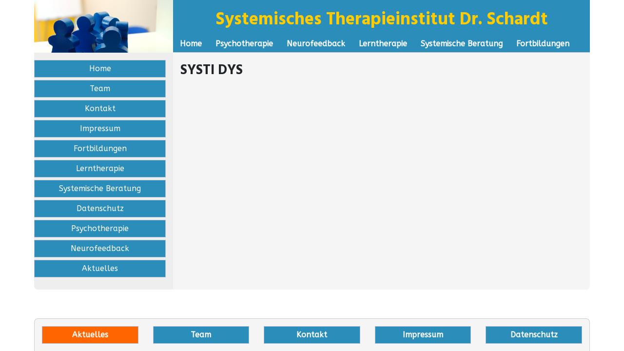

--- FILE ---
content_type: text/html; charset=UTF-8
request_url: https://www.systi.de/training/iwlp-silt-dys/
body_size: 2561
content:
<!DOCTYPE html>
<html lang="de">
<head>
	<meta charset="UTF-8">
	<meta http-equiv="X-UA-Compatible" content="IE=edge,chrome=1">
	<meta name="viewport" content="width=device-width,initial-scale=1,shrink-to-fit=no">
<title>SYSTI DYS &#8211; SYSTI</title>
<link rel='dns-prefetch' href='//www.systi.de' />
<link rel='dns-prefetch' href='//www.google.com' />
<link rel='dns-prefetch' href='//fonts.googleapis.com' />
<link rel='dns-prefetch' href='//s.w.org' />
<link rel='stylesheet' id='dashicons-css'  href='https://www.systi.de/wp-includes/css/dashicons.min.css?ver=5.6.16' type='text/css' media='all' />
<link rel='stylesheet' id='thickbox-css'  href='https://www.systi.de/wp-includes/js/thickbox/thickbox.css?ver=5.6.16' type='text/css' media='all' />
<link rel='stylesheet' id='wp-block-library-css'  href='https://www.systi.de/wp-includes/css/dist/block-library/style.min.css?ver=5.6.16' type='text/css' media='all' />
<link rel='stylesheet' id='font-awesome-css'  href='https://www.systi.de/wp-content/themes/mm-theme/lib/font-awesome/css/fontawesome-all.min.css?ver=5.5.0' type='text/css' media='all' />
<link rel='stylesheet' id='bootstrap-css'  href='https://www.systi.de/wp-content/themes/mm-theme/lib/bootstrap/css/bootstrap.min.css?ver=4.1.3' type='text/css' media='all' />
<link rel='stylesheet' id='mm-theme-css'  href='https://www.systi.de/wp-content/themes/mm-theme/style.css?ver=1.8.2' type='text/css' media='all' />
<link rel='stylesheet' id='ks-theme-css'  href='https://www.systi.de/wp-content/themes/ks-theme/style.css?ver=1.8.2' type='text/css' media='all' />
<link rel='stylesheet' id='google-fonts-css'  href='//fonts.googleapis.com/css?family=Hind%3A400%2C700%7CABeeZee&#038;ver=5.6.16' type='text/css' media='all' />
<link rel='stylesheet' id='bootstrap_dropdown-css'  href='https://www.systi.de/wp-content/themes/mm-theme/css/bootstrap-dropdown.css?ver=4.1.3' type='text/css' media='all' />
<link rel='stylesheet' id='tablepress-default-css'  href='https://www.systi.de/wp-content/plugins/tablepress/css/default.min.css?ver=1.14' type='text/css' media='all' />
<script type='text/javascript' src='https://www.systi.de/wp-content/themes/mm-theme/lib/jquery/jquery.min.js?ver=3.3.1' id='jquery-js'></script>
<link rel="canonical" href="https://www.systi.de/training/iwlp-silt-dys/" />
<style type="text/css">
body, .tooltip, .popover, .bodyfont {
	font-family: 'ABeeZee', sans-serif;
}

h1, h2, h3, h4, h5, h6, .h1, .h2, .h3, .h4, .h5, .h6, .headerfont {
	font-family: 'Hind', serif;
}

code, kbd, pre, samp {

}
header > * {
	color: #ffcc00;
}
</style>
		<style type="text/css" id="wp-custom-css">
			ul.menu .highlighted a {
	background-color: #ff6600;
}

body:not(.page-id-9) .grecaptcha-badge {
	visibility: hidden;
}		</style>
		</head>
<body class="cm_training-template-default single single-cm_training postid-1771">

<header class="container">
	<div class="row">
		<div class="col-md-3 d-none d-md-block logo"></div>
		<nav class="col-md-9 col-12">
			<h1 class="d-none d-md-block">Systemisches Therapieinstitut Dr. Schardt</h1>
			<div class="navbar navbar-expand-md navbar-dark" role="navigation">
				<a class="navbar-brand d-inline d-md-none" href="/">Systemisches Therapieinstitut Dr. Schardt</a>
				<button type="button" class="navbar-toggler" data-toggle="collapse" data-target="#mm-primary-menu" aria-controls="mm-primary-menu" aria-expanded="false" aria-label="Toggle navigation">
					<span class="navbar-toggler-icon"></span>
				</button>
				<div class="collapse navbar-collapse" id="mm-primary-menu"><ul id="menu-hauptmenue" class="navbar-nav"><li class="menu-item menu-item-type-post_type menu-item-object-page"><a class="nav-link" href="/">Home</a></li><li id="menu-item-3491" class="menu-item menu-item-type-post_type menu-item-object-page menu-item-3491"><a href="https://www.systi.de/psychotherapie/" class="nav-link">Psychotherapie</a></li>
<li id="menu-item-3492" class="menu-item menu-item-type-post_type menu-item-object-page menu-item-3492"><a href="https://www.systi.de/neurofeedback/" class="nav-link">Neurofeedback</a></li>
<li id="menu-item-3493" class="menu-item menu-item-type-post_type menu-item-object-page menu-item-3493"><a href="https://www.systi.de/lerntherapie/" class="nav-link">Lerntherapie</a></li>
<li id="menu-item-3635" class="menu-item menu-item-type-post_type menu-item-object-page menu-item-3635"><a href="https://www.systi.de/systemische-beratung/" class="nav-link">Systemische Beratung</a></li>
<li id="menu-item-3495" class="menu-item menu-item-type-post_type menu-item-object-page menu-item-3495"><a href="https://www.systi.de/fortbildungen/" class="nav-link">Fortbildungen</a></li>
</ul></div>
			</div>
		</nav>
	</div>
</header>
<article class="container">
	<div class="row">
		<div class="col-md-3 sidebar">
<ul class="menu">
	<li class="page_item page-item-5"><a href="https://www.systi.de/">Home</a></li>
<li class="page_item page-item-7"><a href="https://www.systi.de/team/">Team</a></li>
<li class="page_item page-item-9 page_item_has_children"><a href="https://www.systi.de/kontakt/">Kontakt</a></li>
<li class="page_item page-item-11"><a href="https://www.systi.de/impressum/">Impressum</a></li>
<li class="page_item page-item-16 page_item_has_children"><a href="https://www.systi.de/fortbildungen/">Fortbildungen</a></li>
<li class="page_item page-item-20 page_item_has_children"><a href="https://www.systi.de/lerntherapie/">Lerntherapie</a></li>
<li class="page_item page-item-3625"><a href="https://www.systi.de/systemische-beratung/">Systemische Beratung</a></li>
<li class="page_item page-item-4948"><a href="https://www.systi.de/datenschutz/">Datenschutz</a></li>
<li class="page_item page-item-94 page_item_has_children"><a href="https://www.systi.de/psychotherapie/">Psychotherapie</a></li>
<li class="page_item page-item-868"><a href="https://www.systi.de/neurofeedback/">Neurofeedback</a></li>
<li class="page_item page-item-2204"><a href="https://www.systi.de/aktuelles/">Aktuelles</a></li>
</ul>
			</div>
		<div class="col-md-9 content">
<h2>SYSTI DYS</h2>			</div>
	</div>
</article>
<footer class="container">
	<nav class="fixed"><ul id="menu-fussnavigation" class="menu row"><li id="menu-item-3487" class="highlighted menu-item menu-item-type-post_type menu-item-object-page menu-item-3487 col-md"><a href="https://www.systi.de/aktuelles/" class="nav-link">Aktuelles</a></li>
<li id="menu-item-3489" class="menu-item menu-item-type-post_type menu-item-object-page menu-item-3489 col-md"><a href="https://www.systi.de/team/" class="nav-link">Team</a></li>
<li id="menu-item-3488" class="menu-item menu-item-type-post_type menu-item-object-page menu-item-3488 col-md"><a href="https://www.systi.de/kontakt/" class="nav-link">Kontakt</a></li>
<li id="menu-item-3490" class="menu-item menu-item-type-post_type menu-item-object-page menu-item-privacy-policy menu-item-3490 col-md"><a href="https://www.systi.de/impressum/" class="nav-link">Impressum</a></li>
<li id="menu-item-5247" class="menu-item menu-item-type-post_type menu-item-object-page menu-item-5247 col-md"><a href="https://www.systi.de/datenschutz/" class="nav-link">Datenschutz</a></li>
</ul></nav>
</footer>
<script type='text/javascript' id='thickbox-js-extra'>
/* <![CDATA[ */
var thickboxL10n = {"next":"N\u00e4chste >","prev":"< Vorherige","image":"Bild","of":"von","close":"Schlie\u00dfen","noiframes":"Diese Funktion erfordert iframes. Du hast jedoch iframes deaktiviert oder dein Browser unterst\u00fctzt diese nicht.","loadingAnimation":"https:\/\/www.systi.de\/wp-includes\/js\/thickbox\/loadingAnimation.gif"};
/* ]]> */
</script>
<script type='text/javascript' src='https://www.systi.de/wp-includes/js/thickbox/thickbox.js?ver=3.1-20121105' id='thickbox-js'></script>
<script type='text/javascript' id='contact-form-7-js-extra'>
/* <![CDATA[ */
var wpcf7 = {"apiSettings":{"root":"https:\/\/www.systi.de\/wp-json\/contact-form-7\/v1","namespace":"contact-form-7\/v1"}};
/* ]]> */
</script>
<script type='text/javascript' src='https://www.systi.de/wp-content/plugins/contact-form-7/includes/js/scripts.js?ver=5.3.2' id='contact-form-7-js'></script>
<script type='text/javascript' src='https://www.google.com/recaptcha/api.js?render=6LcNL7UZAAAAANCArE9FCfiWpqOkcXPcOpwwk0Ma&#038;ver=3.0' id='google-recaptcha-js'></script>
<script type='text/javascript' id='wpcf7-recaptcha-js-extra'>
/* <![CDATA[ */
var wpcf7_recaptcha = {"sitekey":"6LcNL7UZAAAAANCArE9FCfiWpqOkcXPcOpwwk0Ma","actions":{"homepage":"homepage","contactform":"contactform"}};
/* ]]> */
</script>
<script type='text/javascript' src='https://www.systi.de/wp-content/plugins/contact-form-7/modules/recaptcha/script.js?ver=5.3.2' id='wpcf7-recaptcha-js'></script>
<script type='text/javascript' src='https://www.systi.de/wp-content/themes/mm-theme/lib/bootstrap/js/bootstrap.bundle.min.js?ver=4.1.3' id='bootstrap-js'></script>
<script type='text/javascript' src='https://www.systi.de/wp-content/themes/mm-theme/js/mm-theme.js?ver=1.8.2' id='mm-theme-js'></script>
<script type='text/javascript' src='https://www.systi.de/wp-content/themes/ks-theme/js/ks-theme.js?ver=1.8.2' id='ks-theme-js'></script>
<script type='text/javascript' src='https://www.systi.de/wp-includes/js/wp-embed.min.js?ver=5.6.16' id='wp-embed-js'></script>
</body>
</html>


--- FILE ---
content_type: text/html; charset=utf-8
request_url: https://www.google.com/recaptcha/api2/anchor?ar=1&k=6LcNL7UZAAAAANCArE9FCfiWpqOkcXPcOpwwk0Ma&co=aHR0cHM6Ly93d3cuc3lzdGkuZGU6NDQz&hl=en&v=PoyoqOPhxBO7pBk68S4YbpHZ&size=invisible&anchor-ms=20000&execute-ms=30000&cb=1wqaxed2wqg0
body_size: 48839
content:
<!DOCTYPE HTML><html dir="ltr" lang="en"><head><meta http-equiv="Content-Type" content="text/html; charset=UTF-8">
<meta http-equiv="X-UA-Compatible" content="IE=edge">
<title>reCAPTCHA</title>
<style type="text/css">
/* cyrillic-ext */
@font-face {
  font-family: 'Roboto';
  font-style: normal;
  font-weight: 400;
  font-stretch: 100%;
  src: url(//fonts.gstatic.com/s/roboto/v48/KFO7CnqEu92Fr1ME7kSn66aGLdTylUAMa3GUBHMdazTgWw.woff2) format('woff2');
  unicode-range: U+0460-052F, U+1C80-1C8A, U+20B4, U+2DE0-2DFF, U+A640-A69F, U+FE2E-FE2F;
}
/* cyrillic */
@font-face {
  font-family: 'Roboto';
  font-style: normal;
  font-weight: 400;
  font-stretch: 100%;
  src: url(//fonts.gstatic.com/s/roboto/v48/KFO7CnqEu92Fr1ME7kSn66aGLdTylUAMa3iUBHMdazTgWw.woff2) format('woff2');
  unicode-range: U+0301, U+0400-045F, U+0490-0491, U+04B0-04B1, U+2116;
}
/* greek-ext */
@font-face {
  font-family: 'Roboto';
  font-style: normal;
  font-weight: 400;
  font-stretch: 100%;
  src: url(//fonts.gstatic.com/s/roboto/v48/KFO7CnqEu92Fr1ME7kSn66aGLdTylUAMa3CUBHMdazTgWw.woff2) format('woff2');
  unicode-range: U+1F00-1FFF;
}
/* greek */
@font-face {
  font-family: 'Roboto';
  font-style: normal;
  font-weight: 400;
  font-stretch: 100%;
  src: url(//fonts.gstatic.com/s/roboto/v48/KFO7CnqEu92Fr1ME7kSn66aGLdTylUAMa3-UBHMdazTgWw.woff2) format('woff2');
  unicode-range: U+0370-0377, U+037A-037F, U+0384-038A, U+038C, U+038E-03A1, U+03A3-03FF;
}
/* math */
@font-face {
  font-family: 'Roboto';
  font-style: normal;
  font-weight: 400;
  font-stretch: 100%;
  src: url(//fonts.gstatic.com/s/roboto/v48/KFO7CnqEu92Fr1ME7kSn66aGLdTylUAMawCUBHMdazTgWw.woff2) format('woff2');
  unicode-range: U+0302-0303, U+0305, U+0307-0308, U+0310, U+0312, U+0315, U+031A, U+0326-0327, U+032C, U+032F-0330, U+0332-0333, U+0338, U+033A, U+0346, U+034D, U+0391-03A1, U+03A3-03A9, U+03B1-03C9, U+03D1, U+03D5-03D6, U+03F0-03F1, U+03F4-03F5, U+2016-2017, U+2034-2038, U+203C, U+2040, U+2043, U+2047, U+2050, U+2057, U+205F, U+2070-2071, U+2074-208E, U+2090-209C, U+20D0-20DC, U+20E1, U+20E5-20EF, U+2100-2112, U+2114-2115, U+2117-2121, U+2123-214F, U+2190, U+2192, U+2194-21AE, U+21B0-21E5, U+21F1-21F2, U+21F4-2211, U+2213-2214, U+2216-22FF, U+2308-230B, U+2310, U+2319, U+231C-2321, U+2336-237A, U+237C, U+2395, U+239B-23B7, U+23D0, U+23DC-23E1, U+2474-2475, U+25AF, U+25B3, U+25B7, U+25BD, U+25C1, U+25CA, U+25CC, U+25FB, U+266D-266F, U+27C0-27FF, U+2900-2AFF, U+2B0E-2B11, U+2B30-2B4C, U+2BFE, U+3030, U+FF5B, U+FF5D, U+1D400-1D7FF, U+1EE00-1EEFF;
}
/* symbols */
@font-face {
  font-family: 'Roboto';
  font-style: normal;
  font-weight: 400;
  font-stretch: 100%;
  src: url(//fonts.gstatic.com/s/roboto/v48/KFO7CnqEu92Fr1ME7kSn66aGLdTylUAMaxKUBHMdazTgWw.woff2) format('woff2');
  unicode-range: U+0001-000C, U+000E-001F, U+007F-009F, U+20DD-20E0, U+20E2-20E4, U+2150-218F, U+2190, U+2192, U+2194-2199, U+21AF, U+21E6-21F0, U+21F3, U+2218-2219, U+2299, U+22C4-22C6, U+2300-243F, U+2440-244A, U+2460-24FF, U+25A0-27BF, U+2800-28FF, U+2921-2922, U+2981, U+29BF, U+29EB, U+2B00-2BFF, U+4DC0-4DFF, U+FFF9-FFFB, U+10140-1018E, U+10190-1019C, U+101A0, U+101D0-101FD, U+102E0-102FB, U+10E60-10E7E, U+1D2C0-1D2D3, U+1D2E0-1D37F, U+1F000-1F0FF, U+1F100-1F1AD, U+1F1E6-1F1FF, U+1F30D-1F30F, U+1F315, U+1F31C, U+1F31E, U+1F320-1F32C, U+1F336, U+1F378, U+1F37D, U+1F382, U+1F393-1F39F, U+1F3A7-1F3A8, U+1F3AC-1F3AF, U+1F3C2, U+1F3C4-1F3C6, U+1F3CA-1F3CE, U+1F3D4-1F3E0, U+1F3ED, U+1F3F1-1F3F3, U+1F3F5-1F3F7, U+1F408, U+1F415, U+1F41F, U+1F426, U+1F43F, U+1F441-1F442, U+1F444, U+1F446-1F449, U+1F44C-1F44E, U+1F453, U+1F46A, U+1F47D, U+1F4A3, U+1F4B0, U+1F4B3, U+1F4B9, U+1F4BB, U+1F4BF, U+1F4C8-1F4CB, U+1F4D6, U+1F4DA, U+1F4DF, U+1F4E3-1F4E6, U+1F4EA-1F4ED, U+1F4F7, U+1F4F9-1F4FB, U+1F4FD-1F4FE, U+1F503, U+1F507-1F50B, U+1F50D, U+1F512-1F513, U+1F53E-1F54A, U+1F54F-1F5FA, U+1F610, U+1F650-1F67F, U+1F687, U+1F68D, U+1F691, U+1F694, U+1F698, U+1F6AD, U+1F6B2, U+1F6B9-1F6BA, U+1F6BC, U+1F6C6-1F6CF, U+1F6D3-1F6D7, U+1F6E0-1F6EA, U+1F6F0-1F6F3, U+1F6F7-1F6FC, U+1F700-1F7FF, U+1F800-1F80B, U+1F810-1F847, U+1F850-1F859, U+1F860-1F887, U+1F890-1F8AD, U+1F8B0-1F8BB, U+1F8C0-1F8C1, U+1F900-1F90B, U+1F93B, U+1F946, U+1F984, U+1F996, U+1F9E9, U+1FA00-1FA6F, U+1FA70-1FA7C, U+1FA80-1FA89, U+1FA8F-1FAC6, U+1FACE-1FADC, U+1FADF-1FAE9, U+1FAF0-1FAF8, U+1FB00-1FBFF;
}
/* vietnamese */
@font-face {
  font-family: 'Roboto';
  font-style: normal;
  font-weight: 400;
  font-stretch: 100%;
  src: url(//fonts.gstatic.com/s/roboto/v48/KFO7CnqEu92Fr1ME7kSn66aGLdTylUAMa3OUBHMdazTgWw.woff2) format('woff2');
  unicode-range: U+0102-0103, U+0110-0111, U+0128-0129, U+0168-0169, U+01A0-01A1, U+01AF-01B0, U+0300-0301, U+0303-0304, U+0308-0309, U+0323, U+0329, U+1EA0-1EF9, U+20AB;
}
/* latin-ext */
@font-face {
  font-family: 'Roboto';
  font-style: normal;
  font-weight: 400;
  font-stretch: 100%;
  src: url(//fonts.gstatic.com/s/roboto/v48/KFO7CnqEu92Fr1ME7kSn66aGLdTylUAMa3KUBHMdazTgWw.woff2) format('woff2');
  unicode-range: U+0100-02BA, U+02BD-02C5, U+02C7-02CC, U+02CE-02D7, U+02DD-02FF, U+0304, U+0308, U+0329, U+1D00-1DBF, U+1E00-1E9F, U+1EF2-1EFF, U+2020, U+20A0-20AB, U+20AD-20C0, U+2113, U+2C60-2C7F, U+A720-A7FF;
}
/* latin */
@font-face {
  font-family: 'Roboto';
  font-style: normal;
  font-weight: 400;
  font-stretch: 100%;
  src: url(//fonts.gstatic.com/s/roboto/v48/KFO7CnqEu92Fr1ME7kSn66aGLdTylUAMa3yUBHMdazQ.woff2) format('woff2');
  unicode-range: U+0000-00FF, U+0131, U+0152-0153, U+02BB-02BC, U+02C6, U+02DA, U+02DC, U+0304, U+0308, U+0329, U+2000-206F, U+20AC, U+2122, U+2191, U+2193, U+2212, U+2215, U+FEFF, U+FFFD;
}
/* cyrillic-ext */
@font-face {
  font-family: 'Roboto';
  font-style: normal;
  font-weight: 500;
  font-stretch: 100%;
  src: url(//fonts.gstatic.com/s/roboto/v48/KFO7CnqEu92Fr1ME7kSn66aGLdTylUAMa3GUBHMdazTgWw.woff2) format('woff2');
  unicode-range: U+0460-052F, U+1C80-1C8A, U+20B4, U+2DE0-2DFF, U+A640-A69F, U+FE2E-FE2F;
}
/* cyrillic */
@font-face {
  font-family: 'Roboto';
  font-style: normal;
  font-weight: 500;
  font-stretch: 100%;
  src: url(//fonts.gstatic.com/s/roboto/v48/KFO7CnqEu92Fr1ME7kSn66aGLdTylUAMa3iUBHMdazTgWw.woff2) format('woff2');
  unicode-range: U+0301, U+0400-045F, U+0490-0491, U+04B0-04B1, U+2116;
}
/* greek-ext */
@font-face {
  font-family: 'Roboto';
  font-style: normal;
  font-weight: 500;
  font-stretch: 100%;
  src: url(//fonts.gstatic.com/s/roboto/v48/KFO7CnqEu92Fr1ME7kSn66aGLdTylUAMa3CUBHMdazTgWw.woff2) format('woff2');
  unicode-range: U+1F00-1FFF;
}
/* greek */
@font-face {
  font-family: 'Roboto';
  font-style: normal;
  font-weight: 500;
  font-stretch: 100%;
  src: url(//fonts.gstatic.com/s/roboto/v48/KFO7CnqEu92Fr1ME7kSn66aGLdTylUAMa3-UBHMdazTgWw.woff2) format('woff2');
  unicode-range: U+0370-0377, U+037A-037F, U+0384-038A, U+038C, U+038E-03A1, U+03A3-03FF;
}
/* math */
@font-face {
  font-family: 'Roboto';
  font-style: normal;
  font-weight: 500;
  font-stretch: 100%;
  src: url(//fonts.gstatic.com/s/roboto/v48/KFO7CnqEu92Fr1ME7kSn66aGLdTylUAMawCUBHMdazTgWw.woff2) format('woff2');
  unicode-range: U+0302-0303, U+0305, U+0307-0308, U+0310, U+0312, U+0315, U+031A, U+0326-0327, U+032C, U+032F-0330, U+0332-0333, U+0338, U+033A, U+0346, U+034D, U+0391-03A1, U+03A3-03A9, U+03B1-03C9, U+03D1, U+03D5-03D6, U+03F0-03F1, U+03F4-03F5, U+2016-2017, U+2034-2038, U+203C, U+2040, U+2043, U+2047, U+2050, U+2057, U+205F, U+2070-2071, U+2074-208E, U+2090-209C, U+20D0-20DC, U+20E1, U+20E5-20EF, U+2100-2112, U+2114-2115, U+2117-2121, U+2123-214F, U+2190, U+2192, U+2194-21AE, U+21B0-21E5, U+21F1-21F2, U+21F4-2211, U+2213-2214, U+2216-22FF, U+2308-230B, U+2310, U+2319, U+231C-2321, U+2336-237A, U+237C, U+2395, U+239B-23B7, U+23D0, U+23DC-23E1, U+2474-2475, U+25AF, U+25B3, U+25B7, U+25BD, U+25C1, U+25CA, U+25CC, U+25FB, U+266D-266F, U+27C0-27FF, U+2900-2AFF, U+2B0E-2B11, U+2B30-2B4C, U+2BFE, U+3030, U+FF5B, U+FF5D, U+1D400-1D7FF, U+1EE00-1EEFF;
}
/* symbols */
@font-face {
  font-family: 'Roboto';
  font-style: normal;
  font-weight: 500;
  font-stretch: 100%;
  src: url(//fonts.gstatic.com/s/roboto/v48/KFO7CnqEu92Fr1ME7kSn66aGLdTylUAMaxKUBHMdazTgWw.woff2) format('woff2');
  unicode-range: U+0001-000C, U+000E-001F, U+007F-009F, U+20DD-20E0, U+20E2-20E4, U+2150-218F, U+2190, U+2192, U+2194-2199, U+21AF, U+21E6-21F0, U+21F3, U+2218-2219, U+2299, U+22C4-22C6, U+2300-243F, U+2440-244A, U+2460-24FF, U+25A0-27BF, U+2800-28FF, U+2921-2922, U+2981, U+29BF, U+29EB, U+2B00-2BFF, U+4DC0-4DFF, U+FFF9-FFFB, U+10140-1018E, U+10190-1019C, U+101A0, U+101D0-101FD, U+102E0-102FB, U+10E60-10E7E, U+1D2C0-1D2D3, U+1D2E0-1D37F, U+1F000-1F0FF, U+1F100-1F1AD, U+1F1E6-1F1FF, U+1F30D-1F30F, U+1F315, U+1F31C, U+1F31E, U+1F320-1F32C, U+1F336, U+1F378, U+1F37D, U+1F382, U+1F393-1F39F, U+1F3A7-1F3A8, U+1F3AC-1F3AF, U+1F3C2, U+1F3C4-1F3C6, U+1F3CA-1F3CE, U+1F3D4-1F3E0, U+1F3ED, U+1F3F1-1F3F3, U+1F3F5-1F3F7, U+1F408, U+1F415, U+1F41F, U+1F426, U+1F43F, U+1F441-1F442, U+1F444, U+1F446-1F449, U+1F44C-1F44E, U+1F453, U+1F46A, U+1F47D, U+1F4A3, U+1F4B0, U+1F4B3, U+1F4B9, U+1F4BB, U+1F4BF, U+1F4C8-1F4CB, U+1F4D6, U+1F4DA, U+1F4DF, U+1F4E3-1F4E6, U+1F4EA-1F4ED, U+1F4F7, U+1F4F9-1F4FB, U+1F4FD-1F4FE, U+1F503, U+1F507-1F50B, U+1F50D, U+1F512-1F513, U+1F53E-1F54A, U+1F54F-1F5FA, U+1F610, U+1F650-1F67F, U+1F687, U+1F68D, U+1F691, U+1F694, U+1F698, U+1F6AD, U+1F6B2, U+1F6B9-1F6BA, U+1F6BC, U+1F6C6-1F6CF, U+1F6D3-1F6D7, U+1F6E0-1F6EA, U+1F6F0-1F6F3, U+1F6F7-1F6FC, U+1F700-1F7FF, U+1F800-1F80B, U+1F810-1F847, U+1F850-1F859, U+1F860-1F887, U+1F890-1F8AD, U+1F8B0-1F8BB, U+1F8C0-1F8C1, U+1F900-1F90B, U+1F93B, U+1F946, U+1F984, U+1F996, U+1F9E9, U+1FA00-1FA6F, U+1FA70-1FA7C, U+1FA80-1FA89, U+1FA8F-1FAC6, U+1FACE-1FADC, U+1FADF-1FAE9, U+1FAF0-1FAF8, U+1FB00-1FBFF;
}
/* vietnamese */
@font-face {
  font-family: 'Roboto';
  font-style: normal;
  font-weight: 500;
  font-stretch: 100%;
  src: url(//fonts.gstatic.com/s/roboto/v48/KFO7CnqEu92Fr1ME7kSn66aGLdTylUAMa3OUBHMdazTgWw.woff2) format('woff2');
  unicode-range: U+0102-0103, U+0110-0111, U+0128-0129, U+0168-0169, U+01A0-01A1, U+01AF-01B0, U+0300-0301, U+0303-0304, U+0308-0309, U+0323, U+0329, U+1EA0-1EF9, U+20AB;
}
/* latin-ext */
@font-face {
  font-family: 'Roboto';
  font-style: normal;
  font-weight: 500;
  font-stretch: 100%;
  src: url(//fonts.gstatic.com/s/roboto/v48/KFO7CnqEu92Fr1ME7kSn66aGLdTylUAMa3KUBHMdazTgWw.woff2) format('woff2');
  unicode-range: U+0100-02BA, U+02BD-02C5, U+02C7-02CC, U+02CE-02D7, U+02DD-02FF, U+0304, U+0308, U+0329, U+1D00-1DBF, U+1E00-1E9F, U+1EF2-1EFF, U+2020, U+20A0-20AB, U+20AD-20C0, U+2113, U+2C60-2C7F, U+A720-A7FF;
}
/* latin */
@font-face {
  font-family: 'Roboto';
  font-style: normal;
  font-weight: 500;
  font-stretch: 100%;
  src: url(//fonts.gstatic.com/s/roboto/v48/KFO7CnqEu92Fr1ME7kSn66aGLdTylUAMa3yUBHMdazQ.woff2) format('woff2');
  unicode-range: U+0000-00FF, U+0131, U+0152-0153, U+02BB-02BC, U+02C6, U+02DA, U+02DC, U+0304, U+0308, U+0329, U+2000-206F, U+20AC, U+2122, U+2191, U+2193, U+2212, U+2215, U+FEFF, U+FFFD;
}
/* cyrillic-ext */
@font-face {
  font-family: 'Roboto';
  font-style: normal;
  font-weight: 900;
  font-stretch: 100%;
  src: url(//fonts.gstatic.com/s/roboto/v48/KFO7CnqEu92Fr1ME7kSn66aGLdTylUAMa3GUBHMdazTgWw.woff2) format('woff2');
  unicode-range: U+0460-052F, U+1C80-1C8A, U+20B4, U+2DE0-2DFF, U+A640-A69F, U+FE2E-FE2F;
}
/* cyrillic */
@font-face {
  font-family: 'Roboto';
  font-style: normal;
  font-weight: 900;
  font-stretch: 100%;
  src: url(//fonts.gstatic.com/s/roboto/v48/KFO7CnqEu92Fr1ME7kSn66aGLdTylUAMa3iUBHMdazTgWw.woff2) format('woff2');
  unicode-range: U+0301, U+0400-045F, U+0490-0491, U+04B0-04B1, U+2116;
}
/* greek-ext */
@font-face {
  font-family: 'Roboto';
  font-style: normal;
  font-weight: 900;
  font-stretch: 100%;
  src: url(//fonts.gstatic.com/s/roboto/v48/KFO7CnqEu92Fr1ME7kSn66aGLdTylUAMa3CUBHMdazTgWw.woff2) format('woff2');
  unicode-range: U+1F00-1FFF;
}
/* greek */
@font-face {
  font-family: 'Roboto';
  font-style: normal;
  font-weight: 900;
  font-stretch: 100%;
  src: url(//fonts.gstatic.com/s/roboto/v48/KFO7CnqEu92Fr1ME7kSn66aGLdTylUAMa3-UBHMdazTgWw.woff2) format('woff2');
  unicode-range: U+0370-0377, U+037A-037F, U+0384-038A, U+038C, U+038E-03A1, U+03A3-03FF;
}
/* math */
@font-face {
  font-family: 'Roboto';
  font-style: normal;
  font-weight: 900;
  font-stretch: 100%;
  src: url(//fonts.gstatic.com/s/roboto/v48/KFO7CnqEu92Fr1ME7kSn66aGLdTylUAMawCUBHMdazTgWw.woff2) format('woff2');
  unicode-range: U+0302-0303, U+0305, U+0307-0308, U+0310, U+0312, U+0315, U+031A, U+0326-0327, U+032C, U+032F-0330, U+0332-0333, U+0338, U+033A, U+0346, U+034D, U+0391-03A1, U+03A3-03A9, U+03B1-03C9, U+03D1, U+03D5-03D6, U+03F0-03F1, U+03F4-03F5, U+2016-2017, U+2034-2038, U+203C, U+2040, U+2043, U+2047, U+2050, U+2057, U+205F, U+2070-2071, U+2074-208E, U+2090-209C, U+20D0-20DC, U+20E1, U+20E5-20EF, U+2100-2112, U+2114-2115, U+2117-2121, U+2123-214F, U+2190, U+2192, U+2194-21AE, U+21B0-21E5, U+21F1-21F2, U+21F4-2211, U+2213-2214, U+2216-22FF, U+2308-230B, U+2310, U+2319, U+231C-2321, U+2336-237A, U+237C, U+2395, U+239B-23B7, U+23D0, U+23DC-23E1, U+2474-2475, U+25AF, U+25B3, U+25B7, U+25BD, U+25C1, U+25CA, U+25CC, U+25FB, U+266D-266F, U+27C0-27FF, U+2900-2AFF, U+2B0E-2B11, U+2B30-2B4C, U+2BFE, U+3030, U+FF5B, U+FF5D, U+1D400-1D7FF, U+1EE00-1EEFF;
}
/* symbols */
@font-face {
  font-family: 'Roboto';
  font-style: normal;
  font-weight: 900;
  font-stretch: 100%;
  src: url(//fonts.gstatic.com/s/roboto/v48/KFO7CnqEu92Fr1ME7kSn66aGLdTylUAMaxKUBHMdazTgWw.woff2) format('woff2');
  unicode-range: U+0001-000C, U+000E-001F, U+007F-009F, U+20DD-20E0, U+20E2-20E4, U+2150-218F, U+2190, U+2192, U+2194-2199, U+21AF, U+21E6-21F0, U+21F3, U+2218-2219, U+2299, U+22C4-22C6, U+2300-243F, U+2440-244A, U+2460-24FF, U+25A0-27BF, U+2800-28FF, U+2921-2922, U+2981, U+29BF, U+29EB, U+2B00-2BFF, U+4DC0-4DFF, U+FFF9-FFFB, U+10140-1018E, U+10190-1019C, U+101A0, U+101D0-101FD, U+102E0-102FB, U+10E60-10E7E, U+1D2C0-1D2D3, U+1D2E0-1D37F, U+1F000-1F0FF, U+1F100-1F1AD, U+1F1E6-1F1FF, U+1F30D-1F30F, U+1F315, U+1F31C, U+1F31E, U+1F320-1F32C, U+1F336, U+1F378, U+1F37D, U+1F382, U+1F393-1F39F, U+1F3A7-1F3A8, U+1F3AC-1F3AF, U+1F3C2, U+1F3C4-1F3C6, U+1F3CA-1F3CE, U+1F3D4-1F3E0, U+1F3ED, U+1F3F1-1F3F3, U+1F3F5-1F3F7, U+1F408, U+1F415, U+1F41F, U+1F426, U+1F43F, U+1F441-1F442, U+1F444, U+1F446-1F449, U+1F44C-1F44E, U+1F453, U+1F46A, U+1F47D, U+1F4A3, U+1F4B0, U+1F4B3, U+1F4B9, U+1F4BB, U+1F4BF, U+1F4C8-1F4CB, U+1F4D6, U+1F4DA, U+1F4DF, U+1F4E3-1F4E6, U+1F4EA-1F4ED, U+1F4F7, U+1F4F9-1F4FB, U+1F4FD-1F4FE, U+1F503, U+1F507-1F50B, U+1F50D, U+1F512-1F513, U+1F53E-1F54A, U+1F54F-1F5FA, U+1F610, U+1F650-1F67F, U+1F687, U+1F68D, U+1F691, U+1F694, U+1F698, U+1F6AD, U+1F6B2, U+1F6B9-1F6BA, U+1F6BC, U+1F6C6-1F6CF, U+1F6D3-1F6D7, U+1F6E0-1F6EA, U+1F6F0-1F6F3, U+1F6F7-1F6FC, U+1F700-1F7FF, U+1F800-1F80B, U+1F810-1F847, U+1F850-1F859, U+1F860-1F887, U+1F890-1F8AD, U+1F8B0-1F8BB, U+1F8C0-1F8C1, U+1F900-1F90B, U+1F93B, U+1F946, U+1F984, U+1F996, U+1F9E9, U+1FA00-1FA6F, U+1FA70-1FA7C, U+1FA80-1FA89, U+1FA8F-1FAC6, U+1FACE-1FADC, U+1FADF-1FAE9, U+1FAF0-1FAF8, U+1FB00-1FBFF;
}
/* vietnamese */
@font-face {
  font-family: 'Roboto';
  font-style: normal;
  font-weight: 900;
  font-stretch: 100%;
  src: url(//fonts.gstatic.com/s/roboto/v48/KFO7CnqEu92Fr1ME7kSn66aGLdTylUAMa3OUBHMdazTgWw.woff2) format('woff2');
  unicode-range: U+0102-0103, U+0110-0111, U+0128-0129, U+0168-0169, U+01A0-01A1, U+01AF-01B0, U+0300-0301, U+0303-0304, U+0308-0309, U+0323, U+0329, U+1EA0-1EF9, U+20AB;
}
/* latin-ext */
@font-face {
  font-family: 'Roboto';
  font-style: normal;
  font-weight: 900;
  font-stretch: 100%;
  src: url(//fonts.gstatic.com/s/roboto/v48/KFO7CnqEu92Fr1ME7kSn66aGLdTylUAMa3KUBHMdazTgWw.woff2) format('woff2');
  unicode-range: U+0100-02BA, U+02BD-02C5, U+02C7-02CC, U+02CE-02D7, U+02DD-02FF, U+0304, U+0308, U+0329, U+1D00-1DBF, U+1E00-1E9F, U+1EF2-1EFF, U+2020, U+20A0-20AB, U+20AD-20C0, U+2113, U+2C60-2C7F, U+A720-A7FF;
}
/* latin */
@font-face {
  font-family: 'Roboto';
  font-style: normal;
  font-weight: 900;
  font-stretch: 100%;
  src: url(//fonts.gstatic.com/s/roboto/v48/KFO7CnqEu92Fr1ME7kSn66aGLdTylUAMa3yUBHMdazQ.woff2) format('woff2');
  unicode-range: U+0000-00FF, U+0131, U+0152-0153, U+02BB-02BC, U+02C6, U+02DA, U+02DC, U+0304, U+0308, U+0329, U+2000-206F, U+20AC, U+2122, U+2191, U+2193, U+2212, U+2215, U+FEFF, U+FFFD;
}

</style>
<link rel="stylesheet" type="text/css" href="https://www.gstatic.com/recaptcha/releases/PoyoqOPhxBO7pBk68S4YbpHZ/styles__ltr.css">
<script nonce="s8A58eAn_4y4OzJOdSbz9A" type="text/javascript">window['__recaptcha_api'] = 'https://www.google.com/recaptcha/api2/';</script>
<script type="text/javascript" src="https://www.gstatic.com/recaptcha/releases/PoyoqOPhxBO7pBk68S4YbpHZ/recaptcha__en.js" nonce="s8A58eAn_4y4OzJOdSbz9A">
      
    </script></head>
<body><div id="rc-anchor-alert" class="rc-anchor-alert"></div>
<input type="hidden" id="recaptcha-token" value="[base64]">
<script type="text/javascript" nonce="s8A58eAn_4y4OzJOdSbz9A">
      recaptcha.anchor.Main.init("[\x22ainput\x22,[\x22bgdata\x22,\x22\x22,\[base64]/[base64]/bmV3IFpbdF0obVswXSk6Sz09Mj9uZXcgWlt0XShtWzBdLG1bMV0pOks9PTM/bmV3IFpbdF0obVswXSxtWzFdLG1bMl0pOks9PTQ/[base64]/[base64]/[base64]/[base64]/[base64]/[base64]/[base64]/[base64]/[base64]/[base64]/[base64]/[base64]/[base64]/[base64]\\u003d\\u003d\x22,\[base64]\\u003d\\u003d\x22,\x22ccOuC8KXckPDhCFDMcO0wpHCiwQtw4DDtcOUaMK4a8KSAX95w5dsw61Nw4kbLhA/[base64]/ClcORCMOuw7tAw6Q5HcKjw5hXOsK3wozDqmDCjcKaw67CjBE6NcK7wphAHTbDgMKdA2jDmsOdO0tvfx/Dm03CvEFqw6QLR8KHT8OPw7TCl8KyD3DDkMOZwoPDjMKsw4d+w7dLcsKbwqvCmsKDw4jDpFrCp8KNHxJrQU7DnMO9wrIRByQYwpfDult4eMKEw7MeccKqXEfCtwvCl2jDumUIBwHDocO2wrB2PcOiHBDCscKiHXtAwo7DtsK3wr/DnG/DonRMw48YZcKjNMOHXScewr3CrR3DiMOgKHzDplVNwrXDssKRwp4WKsOaXUbCmcKSV3DCvmVQR8OuFcKNwpLDl8K/[base64]/Di8KWwrDCn8Kaw4jClVB9QhsAMDVISil9w5TCg8KXEcONchTCp2vDgMOZwq/DsD3DvcKvwoFQDgXDiDxvwpFQB8Oow7sIwpZdLULDlcOLEsO/[base64]/DpcOrwrDDvz/ClwcLwrrCswPCvcOKw4PDncOjO8Ojw67DqcKiYSIXB8KYw7TDgW9Kw6jDrGfDpcKXO17DrXhle2caw6HCs3nCoMK3woTDpDlqw5UHw4hOw7MKRHfDuD/DqcKqw63DnsKDYsO5Z0hoXAbDssKJQBnDhG0hwq7CglV8w7AZF2ZWXHpww6DCj8KEDSAKwrLDlV5qw54lwq7DkMOjRwfDucKLwrfCsUPDqB10w6fCtMKgBcKZwrrCv8O/w7hnwrZOAsOWDcKlE8OtwqDCgcKqw6bDiBfCkwbDhMODeMKkw5zCg8Kta8OPwqEIazrCvDvDplpqwqvCnxIswqLDnMO/HMOkZ8OhHQ/DtkfCg8OIBcOTwqFfw7bCg8Kxw5jDi0waMsO0ImTCnXrDjFbCrnvDpGo+w7gjP8O3w6TDscKEwpJ+N2LCkWtqDVPDsMOmU8KyXhB2woVUQ8OLXcO1wrjCqMOpFg/DhsKKwojDsQplwrDCpcOGOsOcfMOpMhzCrMOYQ8OTQToAw74twobChcO1H8OrEMO4wqzCkg/Crlchw5bDuUbCrzNrwo/Dtjg4w45iaH0xw5Mpw556HmrDmg/DqMKLw5bCmDrCnMKoG8KzG2pNGsKQG8KFwoXCtmTCo8O/ZcKxM2DDgMOmwoPDnsOqUDnCqcK5Y8OXwr4fwrHDkcOBw4bCqcKdSWnCmnfCr8O1w4E1w5jCo8KcYDMOFkJJwqrCuE9AMwzCmVV1wp7DksK/w69HUcOTw4dAwptewp9GTC/CgMKJwq93d8Kow5csTMOAwo1iwpTCqSFlOsKfwqDCicOWw5ZpwovDowTDvkkCLzpkRg/DhMKZw4wHfmEDwrDDusKfw7TDpEfCqsO5UkMlwrbDkEs/AcKuwpnDuMOLacOSWsOBwprDl15FEVHDtxjDscO9w6nDlX3CsMOIIzfCtMK4w5Bgf1nCj2XDiynDvjTCgxYrw4nDsWxHKhMdUcK9ajgZQ33CicORHCdXHcOkOMOCw7gKw6ALC8OZRilpwq/[base64]/BhBJwqJFbhYvw6tbw6rCgcO6w5zDjgzCusKHw60GScO7XEPCo8OJc0p0wrvCkwbCncK3JMOeB3BaAhPDn8Osw6vDn0fCmSrDrsODwrBGIsOHwpTCgRHCtQQ9w5lsLMK3w4/[base64]/DvMOxwqTDucKxKxw8woDDtDbDmcK3wrrCiQDCqW0Cdz1Qwq7DrBDDrQJrLMOwXsOqw6sva8OAw4vCsMOuA8OEKnZDNwUyfMKFbsKfwrx1LEvCgsO0wrgcAiMKw5srdgDCkkvDsncdw6nCh8KcDyfCmn1yWcK/YMOiw4HDqlYJw4kQwp7CliVbJsOGwqPCucO0wqrDpsK3wpF+L8K/wp8+wpbDihhISkMnKcKLwrDDpMOSwqfDh8OoZVMCIF9rLcOAwo5DwrkJwq7DosO0woXCoAtNw7RTwrTDssODw4XCgMKXHjkcwqZJSTQHw6zDviJ+w4BQwqPDh8Ouwqd3FioTZMOewrJewpQ7FDt7S8KHw7hMMAo4Tw3Dnl/[base64]/DkMKTUMO+QVDCpR/[base64]/[base64]/DmjTCoi3CocKVwqTDmcKPwrbCnn/CtsKHw7HDrMOLMsOZBHEkPxFwDmDCl2p8w67DvHfCtsOYJy1SJsOQWyDDjUTDi2/DlMKGBsKbSEXDqsOuNS3ChsOrKsOXSHrCqVrDlD/DrwtFfcK4wqUnwrjCmMKuwpvCtFTCrhNVPAFNGkV2c8O0MzBxwpLDtsK4KwstA8O6BjNew6/DgsORwqAvw6jDn2fDjg7CsMKlOU/[base64]/DnwXDqzo4w5vCpcKxw6DDrSpJCW1VwrBLasKLwrYgwpjDlR3CnwXDgHpnVHzDpMKCw4vDpsO0eS/Dn3TCqHXDvHLCqsK8X8O/EcOzwpBUVcKDw4pnfMK9wq45cMOSw4xyXVp9VErDrcOjVzLCgCTDgUTDsy/[base64]/ScK9QAPDvnfCtMO1w7bClUoqwpnChsKLwrLCkRMAwoAJw6AvUMOkJsKLwrXDpU9hw4Uzw7PDgTc2w4LDscKXXzPDqcOGfMOKHUlJKRHCrHZ9wqzDm8K/UsKTwpvDlcOKACRbw64cwqVLVcO/JsOzBiwVeMKCdkNtw4YzCcK5w4TCg3ZLC8OVP8KUMMOewqJDwqQww5TCm8Oqw7LCuXY/XHfDrMKVw6sWwqYoPhHCjwTDgcOIVx7DucKbw4zCuMKWw7LCsjJWYDRAw7FIw6/DpsKBwpdWHcOcwr/CnSNtwqzDiEDDpgrCjsO4w5cBwqV6VWRwwopmG8KSwoQVS3rDqjHCh208w6VRwoxvGEXCokHDn8KQwp44IsOUwqjDpMOKciYIw4hQdAEWwokJfsKiw7RhwqZGw6kvWcK8E8OzwrhffGQWAXnCsSVhLGzDlsKZDcK/D8O/[base64]/DksK4wqIaOHvCjTlXw7oOwrnClgU8Y8KqaGxOwqkbUcK4w7I1wpN6BsOFNcOawrNiNxPCuX/[base64]/CjsK7wokcLsKkwpTCn0bDtcKvRAANwoXCu18lBsKuw41Iw4BhUcKBZ1pBHHs6w71vwr7DvyMtw43DisKsMGTDlsKQwoXDvcOcwqXCuMK1wpJcwrRRw6DDhFNewrTDnVEdw6fDt8KdwqR/w7TCrhUnw6XChTzDh8K6wqBXwpUfRcO7W3NBwp3Dh0zCjXvDrQDDklHCusKYJAkFwpocw7/DmkbCssOHwoguw417fcODwq3CicOFwovCgxp3wrbDqsOyTzBAwqfDrRVOURF3w5fCkFZKA2nCjwTCn23CmcO6wp/DinTDjH7DnsKFF1BewqHDmMKnwoXDh8OJGcKfwrcETSnDgGIvwobDrWEtVMKNEMKNWBjCo8OsJ8OzWcKPwqtqw63CklfCgcKmUcKCQ8OkwockMsOGw6Fcwp7Do8Olc2x7esKjw5ZGaMKgdVHDoMO9wq9VPsOyw6/CuTXCpSk9wocqwoUpfcKOKsOWFgXDglh9dsKhw4vDgsKfw63CoMK5w5nDmA7DsmbChcKjw6jCtMKpw4rCtCjDtcKYMcKBTHbDscOVwq/DvsOpw4zCg8O+wpELbsOWwpVkSEwGwpctwoQtJ8K+w4/[base64]/[base64]/DtFVgJcONwrgtwoRnJsKnFcKiOsKSw7/DqsK/d8O1woPCncKPw6APwpQAw6QtV8KfYTlIwpTDpcOgwpfCtMKawqvDvE/Co1XCj8ODwpQcw4rCjsKTV8KGwqd5TMOtw4vCvx0gNsKiwqQPw4gAwoLCoMKXwqB4MMKYXcKhw4XDtTjClHXDuyBkSQs9ADbCsMKUB8O4L2VNcGzCmylZIHwcw68XJUvCrAQhJC7ChARZwqZywqhQOMOGYcOzwpfDq8O8GsK5w5dtSRg/O8OMwqHDnsOuw7tLw5F8wo/DtcOyH8K5wpESUsO7wqQvw57DucOFw49nX8KpO8OTJMOgw75FwqlKw5l+wrfCgiM2w7rCgsKYw7JeMsKvLiTCsMOIUCLDkEHDqsO4wpLDjjYvw6bCs8OwYMORZsOSwqI8ZU4kw6/[base64]/[base64]/CMKTLHFuwpguw5AtRcKyC8OoKhoiwqzCh8KUwoPDvDVowroNw63DpMOvwpYZRcOrw6fCgzXClV3Dr8Kzw6pPQ8KDwqIDw6rDgMOHwovCnjPDoRkDMcKDwoNFXcObH8OwTWhnYCwgw73DjcKzZ3EabcOkwo4zw5wSw582A2oXZTIXUcOUZMOSwr/[base64]/w7vDmEPDm8OQw50xwq3DkcK8eCLDmQ0owqLDriRqXB7DrMOCwqkJw43CnjRZJMKVw4JHwq7DmsKMw5jDrXMqw7nCtMKWwo5ewpZ/BMOPw5/Cp8O5PMO+MsKQwpPCosK0w51nw5rDl8Ktw5ZqXcKcY8O9NcOrw5/CrWPChcO6BCPDnFHCm04zwq7CjcKgCcOpw5Y1woI1YVASwpZGOMKQw44DGDMpwoc3wr7DjUbDj8KpP0onw7PCpBxTIcOOwoHDusORwrrCoiLDscKfWD5DwpzDu1VXPcOcwr9GwrvCncOzw6hSw5Zjwr/Cr1dBQjnClcOgKhhNw7/ChsKgLz5ywp/Dr1vCijldb0vCtFoEFSzCulPDnzF/Nk3CqsK4w6rCuhXCvHMzBMOgwoAlC8OGwql2w57CkMOtByJHw7HCsUTCqSzDplLCiS1zR8KIDsOrwrV8w4jDpx5uwrHDsMKPw4DCuArCoQ8SLRrCg8Klw7cFM2BvI8Kew6rDhhXDlXZ1dALDvsKkw73ClsOdbMOLw6/CnQciw5wWcENwJXbCkcK1dcKKw4oHw4/[base64]/[base64]/DhxnCsC8swq7CtywmwrXCr8Kwwrxawr0udFzDs8KMwpQOAW4gLsK8wpPDvMKDJcKPMsK5wp0YHMOBw4rDkMKKAQB7w67CjzhrUSJ5wqHCscOkDsOhXRPCiBFIwphNNW/CpcKhw4hvUGNFFsKxw4kYeMOVccKjwqVLwodAYR3DnU8Dwq3DtsKHLUt8w6EHwrJtQcKzw6XDiVLDmcOtJMOvwpzChERWPiPDncOxwqfCpnDCiUg5w5RSPG/[base64]/w6EsKMKvw6slw6lfc8KiwrViw5gYwo/Cp8OJLTjDtm3Cs8Ovw77CtlNoH8Odw63DuQkVDSnDkmESwr8wGsOZw59gZHzDncO5Wj00w6NGd8OLw6fDhcKOCsK7SsKtw6XDpcKgVQJuwrcYeMKfa8Ofwo/DpHfCrMK6w7jCnSEpW8KfDSHCpg40w7w0UnB1wpvCplcSw6nCtcKhw5Y9ecKiw77DnsK4H8Ouwr/DmcOEwoXCgDXCqWdVfFPDisKOCUsjwrrDmMONwpJFw43DvMO1woDDlWN1VFkwwqQfwpvCghV8w4YnwpUHw7fDgcOvW8KGbcO/wpnCt8KYwovDuX9iw77CiMO4cTkoZ8KoHTzDtxfCijXChcKMScKHw5jDgsOZYlbCpcO5w5ItOMOKw47Dk1/ChMKPNW/CiDPCkwfDh2rDscKdw5RAw7PDvz/CmXQzwowtw6BJNcKrcMOtw7BSwoItwpTCv0rCrmQzwrXCpC/CkFPCjwUowqbDmcKAw5BhSyvDvRjCjMO6w74MwojDncKPworDhF/DpcOBw6HDtMOSw7EWVTvCqHHCuyUICB/Dk0Mnw5gFw4rCn3fCiW/Cm8KLwqPCjAoRwpLChcKQwpQSRcOxwqhrMEvCgB8hWcKww78Kw7vCnMOwwoHDpcOPOgzDrcKFwo/[base64]/CgsOndglsFCVNwph7w6kkGcOvwpwFwpvDtRxqwp/[base64]/[base64]/ChHvCoMO/TMO+w7fCgMKmwoPCh8K9wpDCn1o2wqcSVknCoTdoJkfDvDLCl8Kmw6TCtDAQwq56w4xfwqk9R8KHb8O6Hi/[base64]/DrMKIw5RHJsKnw7hLDXMMY3LDt8OfPsOlB8OwRCJqwq19FMKSRVRywqYKw6gVw67CvMKHwrcjMxrCoMKiwpfCihsEOWtwV8ObIkvDtsKtwrt9QcOVYmsfScOzWsONw540RllqCsO0GCjCrg/CvMKdw6XCtcOVYsOtwrQlw5XDg8KPPQ/[base64]/Dj3fDlcKOY8O/[base64]/NcKSwocTQsO+eMKQw4VMQ0LCoz/[base64]/DucO4w5crw6vDrgzDtcOZY8OYIMOYRcK9Xllbw4lLC8OkAUTDvMO7VBLCmmPDgzoRRMOFw4YLw5l9wq1OwoZEwpIxwoB0LQ8+woxtw6VTa1/DrMKiL8K0ccOCHcKLQMOTTVvDoBIQw7liXwfCtcONKWMKasKwewLCsMKQRcKRwrTDrMKLZxLDrcKDXxLCj8KDw7PCgsO1wopwNsKHwqA7YTbChxLDslzDoMOnasKKDcO/[base64]/CsnzCqBphPcOCVxPDvMObwpjCrsO5wprDsVwcYsKzwoMrLDLCo8OJw5wpMRBrw6TCnsKEUMOrw6pBZizCqsKywo8Xw4FhbsOTw7fDj8Ofwo/Dq8OKRlvDgWNCOk7Dmm10eCkAIsOywrYVY8KBFMK2EsKXwpgNDcKgwogIGsKidMKfIlA7w6XCi8K1aMODaQwHTMOEUcOuwo/DohJZUyptwpUAwpbCjMK5wpYGAsOfP8O0w60tw7vCpsOTwoFdZcOne8KFI3nCv8K3w5BBw7ZbElhibMKdwp8hw5ABwocNe8KFwpA1wr9nKcOsPcOHw5wGwrLCgjHCj8Kxw7XCssKxGTY4KsOqUy7DrsOpwoZ8w6TCgcKyKsOmwpvCtMOBw7o/fsK2wpEqSDzDijE3fMKnwpfDqMOlw4hqZH7DuwfCicODWgzDojB1GsKMI2fCnsO/X8OHFMO6wqhZYsKpw5zCqMOzwr7DojNadAnDsh06w7FswoQUQcK6wqXCkMKow6Acw6/CuCYgw6nCgsKkwpTDv24MwqlUwpdLPsK2w4nCpn7CklzCmcOhbsKUw4PDq8KECMO8wrXCmsO6wps6w45MVG/DrsKCDANvwo7CjcKXwojDqsKpwrRywq/DkcOAwp0Kw6XDqcOCwrXCvsO+fxkfT3HDhsKyPsKkey/[base64]/RsKWwojDvFZRbmsdwrrCpMOGUMO9wosFOcOnWG3DhcKUw4jDlRbCmcKPwpfCucOoE8OQfD1RYsKUFCMIwpFjw53Dug5qwoVLw4s/[base64]/XcKWEsKJFsKRI8OLP8OywojDvMO0DX/CqzUuw53CtsK8d8KAw45vwpzDvcO4PCVjYsOXw4XCmcO2ZykuesOZwo5zwr7DnHjCosOPwrdRd8OUZ8OiO8KAwrzCoMORW3F2w6g4w6wNwrXChk3DmMKrQcOmw53DuQ8pwow6wqlDwpFawrzDnnrDgyzCoFN/w4zCvsKPwqnDklTDrsOZw7nDvRXCvRvCpzrDhMOdAEPDiEbCucOowrPCgcOnKMKBVMO8F8O/[base64]/DuWLChsKtMMKDwoEgNlNQYgvCghpdGwDDp1vCsDgcw5gKw4nCtGMyfcKIFcO1acK2w4PDg3F7GxvDlcOAwrMPw5Ihwr/[base64]/[base64]/Dq8OhFcKlw6UxAFnCoCzDlxzCksKZwqhXcBLChBnCpnBIwr5jw6hlw4lXSlFwwqhuLMO7w44Awpp2GgLCicOew7zCmMONw7kPOATDlAxrEMOqR8Kqw6YnwqnDs8O5OcOuwpTDiVLDg0rDvxPDqxXCs8KMViTDpip6Z0nCh8OowqfDjsKNwq/CgcO/wrLDkAZlNwlnwrDDnD9FSHImGloaXcOSwo/[base64]/[base64]/Cs8K5Q8OrPll6UMKpccKWw5zDtsKdVcKOw7DDlMKLW8KDwrtRw4/CicKyw6ZmEEPChcOJw5FSaMOfYlHDmcOyUVvChCB2R8OONjnDsU8MWsOKH8K/RcKVc1UtQRQQw43Dk3wiw5YVIMOWw5vCisO8w7RdwqxhwqzCkcO4CcOjw6hqbD3DgcOwGcOYwo8Uw70Zw4vCsMO1woYNw4jDnsKTw7hfw47DisKpw4DCksKAwqh/aGjDvMO8KMODwqrDqnpjwoHDp3Zcw6MHw54fMcKWw7Mnw7c0w5/[base64]/[base64]/STZnTmvCnsK9LBogwprDhMKXOMOWw7zCszQTIMKtYcKLw6LCjUMKCi3ChGN8P8O/[base64]/CvTt/[base64]/DrmnDry3CkBbCsMKgw5ECRMK0I8OMDsKrMcOrwp7CisOEwpZZw7Rnw6J+S3/DqGrDmMKVTcOdw5hOw5zDhV7CicOkGG9zFMOmNMKoJX/Ds8OxPWBcFsOrwqINMGHDvgpSwrkGLcOuFl8Bw7rDvFvDosO6wptOMcOZwrjCk20Ew4BTU8OMRhzCh3vDrF8SS1fCn8O2w4bDvzIqZGchH8KIwosrwq1nw6LDqGs9Ag/ClT3Dl8KRXQ7DqcOswrYzw4kMwopvwoxCQsKCSkd1ScOPwqXCmGsaw6rDjsOpwrhvaMKcPcOIw55Rw7rCgVbCh8Ksw43DnMOWw45+woLDssKFMUR1w5nCgcOAw48ISMKPFQEww6wfQFLClMOSw65Vf8OOVCcMw4nChXs/[base64]/[base64]/w7rClw0WwpUyw5DDgcKNSmB4OxoswobDnh7CkmLCtg/DosOZLMK7w6LDjRHDkcKYGyTDlwEvw4MEXMOmwpXDt8OAScO2wprCoMK1L2DCgCPCugjCtDHDgAAvw5IgR8OjSsKKw5MuWcKZwoXCpcKsw5QIE17DksOvHQhtdcOPecONbD7Dg0PCjcOOw7wpP0TCgCdLwqQ8C8OHWE8qwrvCgsOrC8Kjwr7Ciyt/DcKOfm0bMcKTeDDDuMK1QljDssKVwoVtaMK/[base64]/[base64]/Dh3QIwr/DnBcICcO6K8Kvw4TDv8OdwoXDgcKSwr07JsKywqDCmMOPVMKRw7EWU8KEw6zCsMOSfMKWDxLCvULDoMOXw6R4Kk0occKww4zCm8KYw69Iw4RkwqQywpB/[base64]/CpnQ1wqAiwos1D8K6wpbCqjPDhMKVEsOwIMKKwp/DiQrDjCZNw4/CqsKUw6cpwp9Aw4/DqMONXgjDrltzJBfCsgvCuFPChXdCfRTDqcOFdwsnw5XDnWHDo8OfHsKBEEJdRsOrbcK/w4TCuEjCq8KQTMO/w6LChcK5w5JDe2XCoMK1wqFww4bDmsKESMOfW8Kswr/DrcO8wqssbMOBS8K7acKZwqQ6w7MhZlZCBjXCq8KMVFrDqMKjwo96w5XDpMKva1jDp39LwpXCkA4EY0YuLMKFRsOGcEtiwr7DriVgwqnCiHFde8KjdQXClMO8w5InwptTwqoqw7XCnsK7wojDjXXCtGNLw6BwasOlQ3nDvcOjFMO/DRfDsQwSw6/CmWnCh8O+w6/[base64]/CvQzDmgMaLcKmEcKmwrjDhkbCsTVtdAbDjyo7w7luw5Zvw7XCqD/DgsKeDXrDs8KMwp9KLcOowrPDgDjDvcKYwrslwpd8BsOwesOFEcOiOMKVHsKuLW3CuBbCq8ODw43DnyXCg2g3w6EZFQTCsMK2wq/DlcKjZBDCkULDicKgw4XCnixtYMOvwooIwoXCgiTDrMOTw7okwo9rKFfDozx/SDHDlMKiFMKhS8ORwqjDjjV1YMKzwrB0w4PCk1FkZMO/w69hwr7Dt8Khwqh5wpcXLApuw4UrOgrCmsKJwrY5w5XDjw8gwpY9QyZLRl7CgU5+w6bDsMKYdcKICsONfifCqsKWw4fDr8Kcw7RuwptVI3/Co37DvE5PwpfDrHU/OmrDqHhVUR1vw5vDmMK/w5dbw7vCp8OOIsOzNsK/[base64]/wrdOcycjMlHCt8KYSE7Di8OmwojCsxTDmMO7wovDrDUcVAYww67Ds8OwTWwWw6QbOSIsWz3DnhA6wpbCosOyBkkDQCklwrnCpUrCqB/[base64]/[base64]/CminDuzIHw5QXDsKdwrEbwrAjdV/DisKvw7YawrfDsz/CjEJ8AVnDt8OoNScvwocqwqdvYSDDiwjDqsKLw6g5w7bDhEoMw40wwo5hNXvCp8Kuwpscwos4wrtOwpVlw5Vgwqk8Vhw3wqPCuwHDqsK5w4DCvWsCB8O1w6fCgcKLbGQeC2/Ck8OZTnTDucOfccKtwqfCrzwlWMKdwqZ6CMOAw5ICVMKFLMOGf2FRw7bDlMKjwoTDlktwwp4Gw6LCvQTCr8KlT1EywpNrwr8SIm/DusOvchDCijVVwqhcw7FGQMO0VXA3w6HCh8KJHsK/[base64]/Chw3Cuk4HdxBNw6Mcw45Nwp0TwqHDrWrDjsOOw5kMZsKvJELCiQkswqHDl8OBUWVOX8OdKMOABkDDmcKICgZtw5E2FsKddcKMGHplO8OBw7fDiQh9wqp6wq/CokDDojfDlBgYQEnCpcOXw6LCmMKVdV7CjcO3UAcoHHg8w6jCiMKmOcKlHhrCi8OACCJWXCsnw6ZNccKLwofDhcOcwoRFQMO+OUsVwq/CmClzZcK1worColg/Cx5iw7bDisO0dMOpw7jCmzJ8PcK6Yk/Ds3rCkWwhw5EHP8OqQsOdw4fCojvDqw1EP8O3wql/[base64]/[base64]/Dm8Okw5zCjRDCuMORWWnDhT/Cly7CsxlMP8KIZ8KwPsKzbsKEw5REacK4Q2VmwoIWE8Odw5vDhjUSGW1RUlcww6zDgMKyw7YWbcO6Jjk/WydULcKbMlNCCD8dCwtawqswR8O/w58twqXDqsOIwqN4fhlIOsKtw79AwrjDucOGfcOkScO/[base64]/bEvDrMKACCvCr1TDmT3CgTvDkXbCqB0vwqPClMODc8K5w7cbw5A+wrrCrsKcSmAIK3BqwrfDs8Odw40SwqrDpHvCpDVzBGnCisKAWBXDucKJJX/DtcKYYw/Dny/DssObCCPCtwzDqsK8wqV7c8OXDWxmw6RVwqPCgMKww69RJgxyw5XDoMKaLcOnwr/[base64]/DmMOle8Kdw61ITsKnVCTDlmTClcOlwonCscOgw6R+ecK/DMK+w5XCrsOBw4BkwoXCvw3CksKTwqd8QBgQGToqw5TCjsOcZcKdf8K/JCHDnHjCpsKRwrpRwp4FKcOQfQ0lw4XCh8KxT1RGKjrDj8KeS2DDmR4SQcOmGsOeZj8/wpTDqsOCwrfDqhQ/[base64]/DiATCmcK0EC/DpWpHYlEJFcKiUMOsBwnDpQlww40uM3DDncKrw5/Co8OiATFZw4DDvV0Rb3LChcOnwoDCk8Ofwp3DtsKLw4HCgsOwwpsKfUzCksKuKmEmEcK/w5UAwrzDscOvw5DDnRLDssKowrrCjMKBwrAKOcKwcn7CjMKyfMKxHsODw67DnExpwoxVwp8IDMKhDFXDocOOw6LCslvDm8OWwozCsMOoSDYBw4rCucKZwpzCjGNXw4xHa8OYw6Quf8KIwrJHw6VpRVUHZAXDgWN8SnYRw6U/[base64]/wrHDhcKdWsKFwp3DnyHDjUJ+woPDpBkvVmduQnrDtAwgAsOWJVjDj8OiwpULeStxw64ewpoNIG3ChsKfDkMbH0A1wqvCjcKvGzbCiCTDskc9F8OqXsKOw4Q4w6TCscKAw5/Cs8OGwpgwQMKswp91GMK7wrPCt0jCgsOMwqPCsH5Qw4XCok7CqjHCosOTegXDmmZbwrDDmAo9wp/DrcKvw4TChTDCp8OWw6pVwpnDhF3DvcK7Kl8sw5vDii3DoMKoesKLQsObNx7Cm1Rva8KQXsK2JDrCgMKdw6pwPyHDqVxyGsKRw6/DpsOEBMOqZcK/KsKew47DvBLDugLCoMKMXMKFw5FhwpnDs01ub3HCvAzClHgMcRFkw5/[base64]/wpTCohHCjMK7w6bDncOmwrAJSxzDqMKiwqLDu8OtAkwiJWXCjMOYw74ELMK2WcOmwqtQdcO/woBpwpjDvMKkw5nCmsKhwr/Cu1HDtXzCkXrDisOXU8K3UsKxcsOjwrzCgMKUEGbCuB1ywr4hwokmw7TCmMKAw710wr/DsG42c18fwpYZw7fDnxzClVBkwpTCngdLK1zCj0NYwq/[base64]/Q0LCvFwQw5sBwpzDmsKaAi/Dh8K9WgXDt8KCwqPDs8K+w67DrsOed8OkNATCjMOIKMOgwr4GG0LDnMOmwp19cMOzw5/ChhABT8K9JsKyw67DscKeTg/DtMKtRsKlw7fDsy/Cnx7Dk8O1EAMQwpzDucOKIg0xw4Vnwo0kDcKVwpJbb8K8wpHDvmjDmwIhQsKmw73ClnxCw73CmnxAw5FuwrMBw6wBdUfCijPDgkzDk8OiOMKqP8KBw6nCrcKDwodqwqHDpcKwMsO9w6ZHwoJJbjQQKis6wp7Dn8KBAgDDn8K3ZMKgFcKoVH/DvcONwqDDqSoQRjjCisK6X8OSw4kAZC/DjWZewpHDtRTDsGfCicOQQMKTV3LDtmDCsTHDiMOpw7DCg8Oxw57DpD0/wq3DhMK7KMKZw79tXcOmL8Ktw45CMMK9wqw5W8OZw5DDjgcaOEXCtsKzfyZLw4BXw5vDm8KaPMKLwr5hw4fCucOlJGUsGMKfBcOGwoXCmnzCpsKWw4jDp8OuHMO6w5rDmMOzOnbCp8K2JcOCwotHLykfXMO/w5N4Y8Oewo3CuiLDp8K8Xk7DuljDpMK0KcKDw7/DisKAw6Ayw7Itw4AEw50RwpvDq0tqwq7DnMO9TT1OwpYbwoY7w5Yvw7deNsK4wrDDogF8ScOSKMO3w6jCkMKMOQ3DvlrCn8OoMMK5VGDDq8OJw4HDvMOweVjDhBxIwrYywpDCkF9Tw48CAT/CiMKHHsO5w5nCujoVw7sofinDlTHCohcWY8KnBjbDqRTDmmPDhsKnd8KGcXvDlsOVHAkIaMKBak/Cq8KkR8OnbcOFwqxNayXDpMKYAcKdTsO4w7fCq8Kqw4HCqTDCv2xGGcK2bz7Do8K+w7dXwr7Ct8KdwrnDpQAqw64lwonCuGnDlCNtOSccF8OTw7XDtsOzGsOTf8O3TsOzQQJdGzhtHMKbwolAbh/Dj8KNwojCuUclw4XDqHlnKsKoQwrCisKGw7XDvsK/dRlTTMK9bybDqj0tw67CjsKLB8O7w7rDlCjDozjDsHLDnivCj8OZw7bDkMKqwoYSw73DuWnCmcOhOCV/w6QZwr7DvcOqwqXChMOSwpREwq/DvsKnGmnCvmDCplxbC8OvfsOiHERWOwzChXEIwqQrwrzDiBUuwqULwohUQBnCrcK3w57DvsKTRsOAE8KJaE/Dtw3CqHPCu8OSIVDCoMOCImsHwp7Cu1zClMKpw4LDhTHCjQEOwq1EFcOfb1E5w54vPXnCp8Kgw71ow4kxZHHDhlh+wrc1wpbDtzXDocKpw5ZLJB/DsiDCvMKiCcKBw4N3w74CY8Ojw6PCnQrDpBnCsMOVasOceX/DmAYYEcOQP1E7w4jCr8Occx7DqcONw7BAQXPDksKyw6TDpsODw4pKBGvCkAvCjcKOPSYQCsOcB8Olw7zCpsKrEGQiwo0fw6nCoMOVecKSYsKiwrAKCh3Dr0QqasOjw60Pw6XDl8OHF8K7woDDggBHG0bDpsKAwrzClWDDmMOzS8O9M8O/bRDDrMKrwq7DtsONwpDDjMKYKkjDgTtlwr4MQcK4fMOKEQXCjXErJhpVw6jDinkmUkNRIcKAXsKJwoAfw4FcXsK0Y2/Dv2/Ct8KWaR3CgTIjL8OfwrjCiHjDvcKSw7djW0HCl8OJwofDvHAtw73DknTChcOhw47CmDXDhVjDssKcw5B/I8O3HcK7w45pQxTCvXYzZsOcwps1wrvDq2bDlV/Dj8Otwp/DmWjCmMKiwobDg8KJUl5vO8KDwojCl8OVUWzDunjCoMOTcybCscKjdsOUwqTDslfDj8Orw6TCoSsjw50Zw6HDk8O9wo3CljZTJRvCi0HDtcKgecOXIiEeHyQlL8OvwpFKw6bDuntfwpRdwpIRb3l/wqJzRifCvTvChR1iwrAJw4jCpsK9YsKEDQM/wrvCssOXQgV6wqU8w4d0eTLDvsOaw5hJbMO3wprCkDVeMsOcw6jDuldVwodvDsOHb3XCi3TCrMONw5Z/wq/CrcKlwoDCjsKyalXDlcKewqoPPcOGw4zDknMpwocNNh4mwqF/w7bDnsO+YQIlw4REw7DDn8KGNcKdw41aw6MBHMKZwoogwpjDgD0AJT5NwrM8w7/DnsKawq7Cr0d0wq16w77DiBbDpsODwrJDV8OxD2XCkzQmVTXDgsO3JsKzw6E9QXTCoQQRXMKBw7vDv8KdwqrClsOEwrjCvsO/dRrCmsKNLsKew7PCqkVZH8O7wpnClsK1wprDoRjCp8OUTzNyZ8KbScKKcn1OIcKyeRnCq8O8URMzw4JcZFtdw5zCt8OuwpDCtMObWjBdwrcQwrc9w5zDrC80wr0xwrjCvMOTdcKow4rCjGnCmcKsYwIJeMKrwovChn5EfALDgGPDnXpMwrrDl8K/OSLDghxtUcOawp/Cr0nDmcOBw4QewotrdUwMAiNyw7bCi8OUwoJdJz/[base64]/ClDbChsOjwrXDiFJhwp9CbMKsw4jDn8KNw5DDg28BwqpVw5HCmsOBPWY7w5fCrcOKwr/DhDHCqsO7fBx6wrkgbQ9Ewp7Dsiccw65Bw5kFQ8KLVlo5wpNHKMOaw5cKLcKtwrvDlsObwpYSw6PCj8OOGcKsw5XDoMOHNsOCUMKJw4EYwoHDoiRFE0/ClRIIAgXDlcKbwrfDu8OywprCuMOhwpzCpndOw6HDgsKnw5bDuyVrA8KHeRAuYDzChRDDsFjCs8KZEsO/aTlOAMOnw6l8SMKAD8OnwqkcNcKywobCr8KJw7skYVInYFQOw4vDjygcPsKWIWvDkcKbQRLDhwfCosOCw4Jxw4HDhcOtwo4SV8KZwroPwpTCpDnDtcOfwqxIbMOBPEHDncOHSF57w7xQGl3Ck8KYwqvDocOKwqNffMK+JXh2w7sBw6lhw5jDoT8dd8Omwo/DmMOtw6bDhsKew5DDm1wJwr7Dk8KCw4ReW8KTwrNTw6nDmmXCk8K0wqbCqlkRwqxmwqvCpB7ClcO4wqZhJ8Ktw6k\\u003d\x22],null,[\x22conf\x22,null,\x226LcNL7UZAAAAANCArE9FCfiWpqOkcXPcOpwwk0Ma\x22,0,null,null,null,0,[21,125,63,73,95,87,41,43,42,83,102,105,109,121],[1017145,246],0,null,null,null,null,0,null,0,null,700,1,null,0,\[base64]/76lBhnEnQkZnOKMAhnM8xEZ\x22,0,0,null,null,1,null,0,1,null,null,null,0],\x22https://www.systi.de:443\x22,null,[3,1,1],null,null,null,1,3600,[\x22https://www.google.com/intl/en/policies/privacy/\x22,\x22https://www.google.com/intl/en/policies/terms/\x22],\x22cBYWQGImmdYB13YyGLSRvpg9s1fIxzlv6QRQxrcgy1U\\u003d\x22,1,0,null,1,1768555100309,0,0,[15],null,[81],\x22RC-lzCPP1WWS_PAhQ\x22,null,null,null,null,null,\x220dAFcWeA44-Blbgnz62WB4ZwVoRfunTsSgHIgPE9YNIC5YkyR45mX78mz-FdW8GCBXYn6VSKEuQvqGz5KVGtM5sD9T9YP4YnSWUQ\x22,1768637900347]");
    </script></body></html>

--- FILE ---
content_type: text/css
request_url: https://www.systi.de/wp-content/themes/mm-theme/style.css?ver=1.8.2
body_size: 1866
content:
/*
 * Theme Name: Matthias Maar Bootstrap Theme
 * Theme URI: https://www.computergott.de/themes/mm-theme
 * Author: Matthias Maar
 * Author URI: https://www.computergott.de
 * Author Email: matthias@computergott.de
 * Description: WordPress base Bootstrap theme.
 * Version: 1.8.2
 * License: GNU General Public License v2 or later
 * License URI: http://www.gnu.org/licenses/gpl-2.0.html
 * Text Domain: mm-theme
 */
/*
This program is free software: you can redistribute it and/or modify it under
the terms of the GNU General Public License as published by the Free Software
Foundation, either version 2 of the License, or any later version.

This program is distributed in the hope that it will be useful, but WITHOUT ANY
WARRANTY; without even the implied warranty of MERCHANTABILITY or FITNESS FOR A
PARTICULAR PURPOSE. See the GNU General Public License for more details.

You should have received a copy of the GNU General Public License along with
this program. If not, see http://www.gnu.org/licenses/gpl-2.0.html.
*/

h1, .h1, h2, .h2, h3, .h3, h4, .h4, h5, .h5, h6, .h6 {
	clear: both;
}

ul {
	list-style-type: square;
}

img.alignleft {
	float: left;
	margin: 7px 15px 15px 0;
}

img.alignright {
	float: right;
	margin: 7px 0 15px 15px;
}

/* Navigation */

.navbar {
	border-top-left-radius: 0;
	border-top-right-radius: 0;
	margin-bottom: 0;
}

/* Content */

article {
	padding-bottom: 10px;
}

/* Language chooser (see https://wordpress.org/plugins/qtranslate-x/) */

div.language-chooser {
	position: absolute;
	right: 90px;
	top: 8px;
}

ul.language-chooser {
	display: inline-block;
	list-style-type: none;
	margin: 0;
	padding: 0;
}

ul.language-chooser li {
	display: inline;
	opacity: .5;
}

ul.language-chooser li:hover, ul.language-chooser li.active {
	opacity: 1;
}

@media ( min-width : 768px ) {
	div.language-chooser {
		display: inline-block;
		margin: 15px 15px 0 30px;
		position: relative;
		right: 0;
		top: 0;
	}
}


--- FILE ---
content_type: text/css
request_url: https://www.systi.de/wp-content/themes/mm-theme/css/bootstrap-dropdown.css?ver=4.1.3
body_size: 832
content:
/* Dropdown submenu */
.dropdown-submenu {
	position: relative;
}

.dropdown-submenu>.dropdown-menu {
	top: 0;
	left: 100%;
	margin-top: -6px;
	margin-left: -1px;
	border-radius: 0 6px 6px 6px;
}

.navbar-right .dropdown-submenu>.dropdown-menu {
	left: auto;
	right: 100%;
	border-top-left-radius: 4px;
	border-top-right-radius: 0;
	/*margin-left: -1px;*/
	border-radius: 6px 0 6px 6px;
}

.dropdown-submenu:hover>.dropdown-menu {
	display: block;
}

.dropdown-submenu>a:after {
	display: block;
	content: " ";
	float: right;
	width: 0;
	height: 0;
	border-color: transparent;
	border-style: solid;
	border-width: 5px 0 5px 5px;
	border-left-color: #cccccc;
	margin-top: 5px;
	margin-right: -10px;
}

.dropdown-submenu:hover>a:after {
	border-left-color: #ffffff;
}

.dropdown-submenu.float-left {
	float: none;
}

.dropdown-submenu.float-left>.dropdown-menu {
	left: -100%;
	margin-left: 10px;
	border-radius: 6px 0 6px 6px;
}